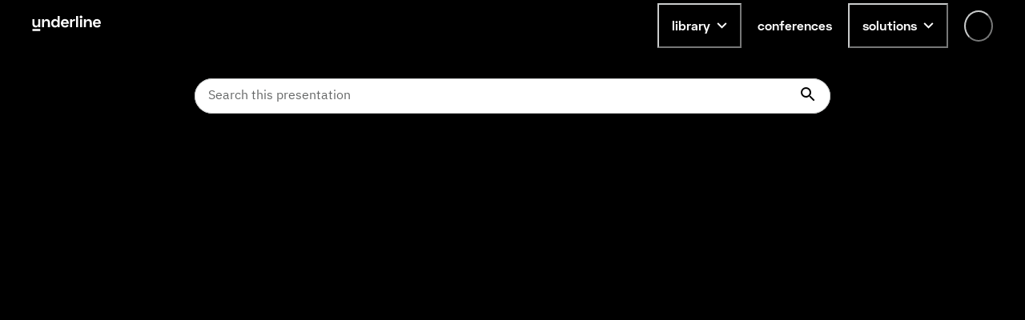

--- FILE ---
content_type: text/html; charset=utf-8
request_url: https://www.google.com/recaptcha/api2/anchor?ar=1&k=6LfMIycsAAAAAJ4hKx2k3-zkys8UaqgXkgRPVY06&co=aHR0cHM6Ly91bmRlcmxpbmUuaW86NDQz&hl=en&v=PoyoqOPhxBO7pBk68S4YbpHZ&size=invisible&anchor-ms=20000&execute-ms=30000&cb=j5tmasderaoi
body_size: 48727
content:
<!DOCTYPE HTML><html dir="ltr" lang="en"><head><meta http-equiv="Content-Type" content="text/html; charset=UTF-8">
<meta http-equiv="X-UA-Compatible" content="IE=edge">
<title>reCAPTCHA</title>
<style type="text/css">
/* cyrillic-ext */
@font-face {
  font-family: 'Roboto';
  font-style: normal;
  font-weight: 400;
  font-stretch: 100%;
  src: url(//fonts.gstatic.com/s/roboto/v48/KFO7CnqEu92Fr1ME7kSn66aGLdTylUAMa3GUBHMdazTgWw.woff2) format('woff2');
  unicode-range: U+0460-052F, U+1C80-1C8A, U+20B4, U+2DE0-2DFF, U+A640-A69F, U+FE2E-FE2F;
}
/* cyrillic */
@font-face {
  font-family: 'Roboto';
  font-style: normal;
  font-weight: 400;
  font-stretch: 100%;
  src: url(//fonts.gstatic.com/s/roboto/v48/KFO7CnqEu92Fr1ME7kSn66aGLdTylUAMa3iUBHMdazTgWw.woff2) format('woff2');
  unicode-range: U+0301, U+0400-045F, U+0490-0491, U+04B0-04B1, U+2116;
}
/* greek-ext */
@font-face {
  font-family: 'Roboto';
  font-style: normal;
  font-weight: 400;
  font-stretch: 100%;
  src: url(//fonts.gstatic.com/s/roboto/v48/KFO7CnqEu92Fr1ME7kSn66aGLdTylUAMa3CUBHMdazTgWw.woff2) format('woff2');
  unicode-range: U+1F00-1FFF;
}
/* greek */
@font-face {
  font-family: 'Roboto';
  font-style: normal;
  font-weight: 400;
  font-stretch: 100%;
  src: url(//fonts.gstatic.com/s/roboto/v48/KFO7CnqEu92Fr1ME7kSn66aGLdTylUAMa3-UBHMdazTgWw.woff2) format('woff2');
  unicode-range: U+0370-0377, U+037A-037F, U+0384-038A, U+038C, U+038E-03A1, U+03A3-03FF;
}
/* math */
@font-face {
  font-family: 'Roboto';
  font-style: normal;
  font-weight: 400;
  font-stretch: 100%;
  src: url(//fonts.gstatic.com/s/roboto/v48/KFO7CnqEu92Fr1ME7kSn66aGLdTylUAMawCUBHMdazTgWw.woff2) format('woff2');
  unicode-range: U+0302-0303, U+0305, U+0307-0308, U+0310, U+0312, U+0315, U+031A, U+0326-0327, U+032C, U+032F-0330, U+0332-0333, U+0338, U+033A, U+0346, U+034D, U+0391-03A1, U+03A3-03A9, U+03B1-03C9, U+03D1, U+03D5-03D6, U+03F0-03F1, U+03F4-03F5, U+2016-2017, U+2034-2038, U+203C, U+2040, U+2043, U+2047, U+2050, U+2057, U+205F, U+2070-2071, U+2074-208E, U+2090-209C, U+20D0-20DC, U+20E1, U+20E5-20EF, U+2100-2112, U+2114-2115, U+2117-2121, U+2123-214F, U+2190, U+2192, U+2194-21AE, U+21B0-21E5, U+21F1-21F2, U+21F4-2211, U+2213-2214, U+2216-22FF, U+2308-230B, U+2310, U+2319, U+231C-2321, U+2336-237A, U+237C, U+2395, U+239B-23B7, U+23D0, U+23DC-23E1, U+2474-2475, U+25AF, U+25B3, U+25B7, U+25BD, U+25C1, U+25CA, U+25CC, U+25FB, U+266D-266F, U+27C0-27FF, U+2900-2AFF, U+2B0E-2B11, U+2B30-2B4C, U+2BFE, U+3030, U+FF5B, U+FF5D, U+1D400-1D7FF, U+1EE00-1EEFF;
}
/* symbols */
@font-face {
  font-family: 'Roboto';
  font-style: normal;
  font-weight: 400;
  font-stretch: 100%;
  src: url(//fonts.gstatic.com/s/roboto/v48/KFO7CnqEu92Fr1ME7kSn66aGLdTylUAMaxKUBHMdazTgWw.woff2) format('woff2');
  unicode-range: U+0001-000C, U+000E-001F, U+007F-009F, U+20DD-20E0, U+20E2-20E4, U+2150-218F, U+2190, U+2192, U+2194-2199, U+21AF, U+21E6-21F0, U+21F3, U+2218-2219, U+2299, U+22C4-22C6, U+2300-243F, U+2440-244A, U+2460-24FF, U+25A0-27BF, U+2800-28FF, U+2921-2922, U+2981, U+29BF, U+29EB, U+2B00-2BFF, U+4DC0-4DFF, U+FFF9-FFFB, U+10140-1018E, U+10190-1019C, U+101A0, U+101D0-101FD, U+102E0-102FB, U+10E60-10E7E, U+1D2C0-1D2D3, U+1D2E0-1D37F, U+1F000-1F0FF, U+1F100-1F1AD, U+1F1E6-1F1FF, U+1F30D-1F30F, U+1F315, U+1F31C, U+1F31E, U+1F320-1F32C, U+1F336, U+1F378, U+1F37D, U+1F382, U+1F393-1F39F, U+1F3A7-1F3A8, U+1F3AC-1F3AF, U+1F3C2, U+1F3C4-1F3C6, U+1F3CA-1F3CE, U+1F3D4-1F3E0, U+1F3ED, U+1F3F1-1F3F3, U+1F3F5-1F3F7, U+1F408, U+1F415, U+1F41F, U+1F426, U+1F43F, U+1F441-1F442, U+1F444, U+1F446-1F449, U+1F44C-1F44E, U+1F453, U+1F46A, U+1F47D, U+1F4A3, U+1F4B0, U+1F4B3, U+1F4B9, U+1F4BB, U+1F4BF, U+1F4C8-1F4CB, U+1F4D6, U+1F4DA, U+1F4DF, U+1F4E3-1F4E6, U+1F4EA-1F4ED, U+1F4F7, U+1F4F9-1F4FB, U+1F4FD-1F4FE, U+1F503, U+1F507-1F50B, U+1F50D, U+1F512-1F513, U+1F53E-1F54A, U+1F54F-1F5FA, U+1F610, U+1F650-1F67F, U+1F687, U+1F68D, U+1F691, U+1F694, U+1F698, U+1F6AD, U+1F6B2, U+1F6B9-1F6BA, U+1F6BC, U+1F6C6-1F6CF, U+1F6D3-1F6D7, U+1F6E0-1F6EA, U+1F6F0-1F6F3, U+1F6F7-1F6FC, U+1F700-1F7FF, U+1F800-1F80B, U+1F810-1F847, U+1F850-1F859, U+1F860-1F887, U+1F890-1F8AD, U+1F8B0-1F8BB, U+1F8C0-1F8C1, U+1F900-1F90B, U+1F93B, U+1F946, U+1F984, U+1F996, U+1F9E9, U+1FA00-1FA6F, U+1FA70-1FA7C, U+1FA80-1FA89, U+1FA8F-1FAC6, U+1FACE-1FADC, U+1FADF-1FAE9, U+1FAF0-1FAF8, U+1FB00-1FBFF;
}
/* vietnamese */
@font-face {
  font-family: 'Roboto';
  font-style: normal;
  font-weight: 400;
  font-stretch: 100%;
  src: url(//fonts.gstatic.com/s/roboto/v48/KFO7CnqEu92Fr1ME7kSn66aGLdTylUAMa3OUBHMdazTgWw.woff2) format('woff2');
  unicode-range: U+0102-0103, U+0110-0111, U+0128-0129, U+0168-0169, U+01A0-01A1, U+01AF-01B0, U+0300-0301, U+0303-0304, U+0308-0309, U+0323, U+0329, U+1EA0-1EF9, U+20AB;
}
/* latin-ext */
@font-face {
  font-family: 'Roboto';
  font-style: normal;
  font-weight: 400;
  font-stretch: 100%;
  src: url(//fonts.gstatic.com/s/roboto/v48/KFO7CnqEu92Fr1ME7kSn66aGLdTylUAMa3KUBHMdazTgWw.woff2) format('woff2');
  unicode-range: U+0100-02BA, U+02BD-02C5, U+02C7-02CC, U+02CE-02D7, U+02DD-02FF, U+0304, U+0308, U+0329, U+1D00-1DBF, U+1E00-1E9F, U+1EF2-1EFF, U+2020, U+20A0-20AB, U+20AD-20C0, U+2113, U+2C60-2C7F, U+A720-A7FF;
}
/* latin */
@font-face {
  font-family: 'Roboto';
  font-style: normal;
  font-weight: 400;
  font-stretch: 100%;
  src: url(//fonts.gstatic.com/s/roboto/v48/KFO7CnqEu92Fr1ME7kSn66aGLdTylUAMa3yUBHMdazQ.woff2) format('woff2');
  unicode-range: U+0000-00FF, U+0131, U+0152-0153, U+02BB-02BC, U+02C6, U+02DA, U+02DC, U+0304, U+0308, U+0329, U+2000-206F, U+20AC, U+2122, U+2191, U+2193, U+2212, U+2215, U+FEFF, U+FFFD;
}
/* cyrillic-ext */
@font-face {
  font-family: 'Roboto';
  font-style: normal;
  font-weight: 500;
  font-stretch: 100%;
  src: url(//fonts.gstatic.com/s/roboto/v48/KFO7CnqEu92Fr1ME7kSn66aGLdTylUAMa3GUBHMdazTgWw.woff2) format('woff2');
  unicode-range: U+0460-052F, U+1C80-1C8A, U+20B4, U+2DE0-2DFF, U+A640-A69F, U+FE2E-FE2F;
}
/* cyrillic */
@font-face {
  font-family: 'Roboto';
  font-style: normal;
  font-weight: 500;
  font-stretch: 100%;
  src: url(//fonts.gstatic.com/s/roboto/v48/KFO7CnqEu92Fr1ME7kSn66aGLdTylUAMa3iUBHMdazTgWw.woff2) format('woff2');
  unicode-range: U+0301, U+0400-045F, U+0490-0491, U+04B0-04B1, U+2116;
}
/* greek-ext */
@font-face {
  font-family: 'Roboto';
  font-style: normal;
  font-weight: 500;
  font-stretch: 100%;
  src: url(//fonts.gstatic.com/s/roboto/v48/KFO7CnqEu92Fr1ME7kSn66aGLdTylUAMa3CUBHMdazTgWw.woff2) format('woff2');
  unicode-range: U+1F00-1FFF;
}
/* greek */
@font-face {
  font-family: 'Roboto';
  font-style: normal;
  font-weight: 500;
  font-stretch: 100%;
  src: url(//fonts.gstatic.com/s/roboto/v48/KFO7CnqEu92Fr1ME7kSn66aGLdTylUAMa3-UBHMdazTgWw.woff2) format('woff2');
  unicode-range: U+0370-0377, U+037A-037F, U+0384-038A, U+038C, U+038E-03A1, U+03A3-03FF;
}
/* math */
@font-face {
  font-family: 'Roboto';
  font-style: normal;
  font-weight: 500;
  font-stretch: 100%;
  src: url(//fonts.gstatic.com/s/roboto/v48/KFO7CnqEu92Fr1ME7kSn66aGLdTylUAMawCUBHMdazTgWw.woff2) format('woff2');
  unicode-range: U+0302-0303, U+0305, U+0307-0308, U+0310, U+0312, U+0315, U+031A, U+0326-0327, U+032C, U+032F-0330, U+0332-0333, U+0338, U+033A, U+0346, U+034D, U+0391-03A1, U+03A3-03A9, U+03B1-03C9, U+03D1, U+03D5-03D6, U+03F0-03F1, U+03F4-03F5, U+2016-2017, U+2034-2038, U+203C, U+2040, U+2043, U+2047, U+2050, U+2057, U+205F, U+2070-2071, U+2074-208E, U+2090-209C, U+20D0-20DC, U+20E1, U+20E5-20EF, U+2100-2112, U+2114-2115, U+2117-2121, U+2123-214F, U+2190, U+2192, U+2194-21AE, U+21B0-21E5, U+21F1-21F2, U+21F4-2211, U+2213-2214, U+2216-22FF, U+2308-230B, U+2310, U+2319, U+231C-2321, U+2336-237A, U+237C, U+2395, U+239B-23B7, U+23D0, U+23DC-23E1, U+2474-2475, U+25AF, U+25B3, U+25B7, U+25BD, U+25C1, U+25CA, U+25CC, U+25FB, U+266D-266F, U+27C0-27FF, U+2900-2AFF, U+2B0E-2B11, U+2B30-2B4C, U+2BFE, U+3030, U+FF5B, U+FF5D, U+1D400-1D7FF, U+1EE00-1EEFF;
}
/* symbols */
@font-face {
  font-family: 'Roboto';
  font-style: normal;
  font-weight: 500;
  font-stretch: 100%;
  src: url(//fonts.gstatic.com/s/roboto/v48/KFO7CnqEu92Fr1ME7kSn66aGLdTylUAMaxKUBHMdazTgWw.woff2) format('woff2');
  unicode-range: U+0001-000C, U+000E-001F, U+007F-009F, U+20DD-20E0, U+20E2-20E4, U+2150-218F, U+2190, U+2192, U+2194-2199, U+21AF, U+21E6-21F0, U+21F3, U+2218-2219, U+2299, U+22C4-22C6, U+2300-243F, U+2440-244A, U+2460-24FF, U+25A0-27BF, U+2800-28FF, U+2921-2922, U+2981, U+29BF, U+29EB, U+2B00-2BFF, U+4DC0-4DFF, U+FFF9-FFFB, U+10140-1018E, U+10190-1019C, U+101A0, U+101D0-101FD, U+102E0-102FB, U+10E60-10E7E, U+1D2C0-1D2D3, U+1D2E0-1D37F, U+1F000-1F0FF, U+1F100-1F1AD, U+1F1E6-1F1FF, U+1F30D-1F30F, U+1F315, U+1F31C, U+1F31E, U+1F320-1F32C, U+1F336, U+1F378, U+1F37D, U+1F382, U+1F393-1F39F, U+1F3A7-1F3A8, U+1F3AC-1F3AF, U+1F3C2, U+1F3C4-1F3C6, U+1F3CA-1F3CE, U+1F3D4-1F3E0, U+1F3ED, U+1F3F1-1F3F3, U+1F3F5-1F3F7, U+1F408, U+1F415, U+1F41F, U+1F426, U+1F43F, U+1F441-1F442, U+1F444, U+1F446-1F449, U+1F44C-1F44E, U+1F453, U+1F46A, U+1F47D, U+1F4A3, U+1F4B0, U+1F4B3, U+1F4B9, U+1F4BB, U+1F4BF, U+1F4C8-1F4CB, U+1F4D6, U+1F4DA, U+1F4DF, U+1F4E3-1F4E6, U+1F4EA-1F4ED, U+1F4F7, U+1F4F9-1F4FB, U+1F4FD-1F4FE, U+1F503, U+1F507-1F50B, U+1F50D, U+1F512-1F513, U+1F53E-1F54A, U+1F54F-1F5FA, U+1F610, U+1F650-1F67F, U+1F687, U+1F68D, U+1F691, U+1F694, U+1F698, U+1F6AD, U+1F6B2, U+1F6B9-1F6BA, U+1F6BC, U+1F6C6-1F6CF, U+1F6D3-1F6D7, U+1F6E0-1F6EA, U+1F6F0-1F6F3, U+1F6F7-1F6FC, U+1F700-1F7FF, U+1F800-1F80B, U+1F810-1F847, U+1F850-1F859, U+1F860-1F887, U+1F890-1F8AD, U+1F8B0-1F8BB, U+1F8C0-1F8C1, U+1F900-1F90B, U+1F93B, U+1F946, U+1F984, U+1F996, U+1F9E9, U+1FA00-1FA6F, U+1FA70-1FA7C, U+1FA80-1FA89, U+1FA8F-1FAC6, U+1FACE-1FADC, U+1FADF-1FAE9, U+1FAF0-1FAF8, U+1FB00-1FBFF;
}
/* vietnamese */
@font-face {
  font-family: 'Roboto';
  font-style: normal;
  font-weight: 500;
  font-stretch: 100%;
  src: url(//fonts.gstatic.com/s/roboto/v48/KFO7CnqEu92Fr1ME7kSn66aGLdTylUAMa3OUBHMdazTgWw.woff2) format('woff2');
  unicode-range: U+0102-0103, U+0110-0111, U+0128-0129, U+0168-0169, U+01A0-01A1, U+01AF-01B0, U+0300-0301, U+0303-0304, U+0308-0309, U+0323, U+0329, U+1EA0-1EF9, U+20AB;
}
/* latin-ext */
@font-face {
  font-family: 'Roboto';
  font-style: normal;
  font-weight: 500;
  font-stretch: 100%;
  src: url(//fonts.gstatic.com/s/roboto/v48/KFO7CnqEu92Fr1ME7kSn66aGLdTylUAMa3KUBHMdazTgWw.woff2) format('woff2');
  unicode-range: U+0100-02BA, U+02BD-02C5, U+02C7-02CC, U+02CE-02D7, U+02DD-02FF, U+0304, U+0308, U+0329, U+1D00-1DBF, U+1E00-1E9F, U+1EF2-1EFF, U+2020, U+20A0-20AB, U+20AD-20C0, U+2113, U+2C60-2C7F, U+A720-A7FF;
}
/* latin */
@font-face {
  font-family: 'Roboto';
  font-style: normal;
  font-weight: 500;
  font-stretch: 100%;
  src: url(//fonts.gstatic.com/s/roboto/v48/KFO7CnqEu92Fr1ME7kSn66aGLdTylUAMa3yUBHMdazQ.woff2) format('woff2');
  unicode-range: U+0000-00FF, U+0131, U+0152-0153, U+02BB-02BC, U+02C6, U+02DA, U+02DC, U+0304, U+0308, U+0329, U+2000-206F, U+20AC, U+2122, U+2191, U+2193, U+2212, U+2215, U+FEFF, U+FFFD;
}
/* cyrillic-ext */
@font-face {
  font-family: 'Roboto';
  font-style: normal;
  font-weight: 900;
  font-stretch: 100%;
  src: url(//fonts.gstatic.com/s/roboto/v48/KFO7CnqEu92Fr1ME7kSn66aGLdTylUAMa3GUBHMdazTgWw.woff2) format('woff2');
  unicode-range: U+0460-052F, U+1C80-1C8A, U+20B4, U+2DE0-2DFF, U+A640-A69F, U+FE2E-FE2F;
}
/* cyrillic */
@font-face {
  font-family: 'Roboto';
  font-style: normal;
  font-weight: 900;
  font-stretch: 100%;
  src: url(//fonts.gstatic.com/s/roboto/v48/KFO7CnqEu92Fr1ME7kSn66aGLdTylUAMa3iUBHMdazTgWw.woff2) format('woff2');
  unicode-range: U+0301, U+0400-045F, U+0490-0491, U+04B0-04B1, U+2116;
}
/* greek-ext */
@font-face {
  font-family: 'Roboto';
  font-style: normal;
  font-weight: 900;
  font-stretch: 100%;
  src: url(//fonts.gstatic.com/s/roboto/v48/KFO7CnqEu92Fr1ME7kSn66aGLdTylUAMa3CUBHMdazTgWw.woff2) format('woff2');
  unicode-range: U+1F00-1FFF;
}
/* greek */
@font-face {
  font-family: 'Roboto';
  font-style: normal;
  font-weight: 900;
  font-stretch: 100%;
  src: url(//fonts.gstatic.com/s/roboto/v48/KFO7CnqEu92Fr1ME7kSn66aGLdTylUAMa3-UBHMdazTgWw.woff2) format('woff2');
  unicode-range: U+0370-0377, U+037A-037F, U+0384-038A, U+038C, U+038E-03A1, U+03A3-03FF;
}
/* math */
@font-face {
  font-family: 'Roboto';
  font-style: normal;
  font-weight: 900;
  font-stretch: 100%;
  src: url(//fonts.gstatic.com/s/roboto/v48/KFO7CnqEu92Fr1ME7kSn66aGLdTylUAMawCUBHMdazTgWw.woff2) format('woff2');
  unicode-range: U+0302-0303, U+0305, U+0307-0308, U+0310, U+0312, U+0315, U+031A, U+0326-0327, U+032C, U+032F-0330, U+0332-0333, U+0338, U+033A, U+0346, U+034D, U+0391-03A1, U+03A3-03A9, U+03B1-03C9, U+03D1, U+03D5-03D6, U+03F0-03F1, U+03F4-03F5, U+2016-2017, U+2034-2038, U+203C, U+2040, U+2043, U+2047, U+2050, U+2057, U+205F, U+2070-2071, U+2074-208E, U+2090-209C, U+20D0-20DC, U+20E1, U+20E5-20EF, U+2100-2112, U+2114-2115, U+2117-2121, U+2123-214F, U+2190, U+2192, U+2194-21AE, U+21B0-21E5, U+21F1-21F2, U+21F4-2211, U+2213-2214, U+2216-22FF, U+2308-230B, U+2310, U+2319, U+231C-2321, U+2336-237A, U+237C, U+2395, U+239B-23B7, U+23D0, U+23DC-23E1, U+2474-2475, U+25AF, U+25B3, U+25B7, U+25BD, U+25C1, U+25CA, U+25CC, U+25FB, U+266D-266F, U+27C0-27FF, U+2900-2AFF, U+2B0E-2B11, U+2B30-2B4C, U+2BFE, U+3030, U+FF5B, U+FF5D, U+1D400-1D7FF, U+1EE00-1EEFF;
}
/* symbols */
@font-face {
  font-family: 'Roboto';
  font-style: normal;
  font-weight: 900;
  font-stretch: 100%;
  src: url(//fonts.gstatic.com/s/roboto/v48/KFO7CnqEu92Fr1ME7kSn66aGLdTylUAMaxKUBHMdazTgWw.woff2) format('woff2');
  unicode-range: U+0001-000C, U+000E-001F, U+007F-009F, U+20DD-20E0, U+20E2-20E4, U+2150-218F, U+2190, U+2192, U+2194-2199, U+21AF, U+21E6-21F0, U+21F3, U+2218-2219, U+2299, U+22C4-22C6, U+2300-243F, U+2440-244A, U+2460-24FF, U+25A0-27BF, U+2800-28FF, U+2921-2922, U+2981, U+29BF, U+29EB, U+2B00-2BFF, U+4DC0-4DFF, U+FFF9-FFFB, U+10140-1018E, U+10190-1019C, U+101A0, U+101D0-101FD, U+102E0-102FB, U+10E60-10E7E, U+1D2C0-1D2D3, U+1D2E0-1D37F, U+1F000-1F0FF, U+1F100-1F1AD, U+1F1E6-1F1FF, U+1F30D-1F30F, U+1F315, U+1F31C, U+1F31E, U+1F320-1F32C, U+1F336, U+1F378, U+1F37D, U+1F382, U+1F393-1F39F, U+1F3A7-1F3A8, U+1F3AC-1F3AF, U+1F3C2, U+1F3C4-1F3C6, U+1F3CA-1F3CE, U+1F3D4-1F3E0, U+1F3ED, U+1F3F1-1F3F3, U+1F3F5-1F3F7, U+1F408, U+1F415, U+1F41F, U+1F426, U+1F43F, U+1F441-1F442, U+1F444, U+1F446-1F449, U+1F44C-1F44E, U+1F453, U+1F46A, U+1F47D, U+1F4A3, U+1F4B0, U+1F4B3, U+1F4B9, U+1F4BB, U+1F4BF, U+1F4C8-1F4CB, U+1F4D6, U+1F4DA, U+1F4DF, U+1F4E3-1F4E6, U+1F4EA-1F4ED, U+1F4F7, U+1F4F9-1F4FB, U+1F4FD-1F4FE, U+1F503, U+1F507-1F50B, U+1F50D, U+1F512-1F513, U+1F53E-1F54A, U+1F54F-1F5FA, U+1F610, U+1F650-1F67F, U+1F687, U+1F68D, U+1F691, U+1F694, U+1F698, U+1F6AD, U+1F6B2, U+1F6B9-1F6BA, U+1F6BC, U+1F6C6-1F6CF, U+1F6D3-1F6D7, U+1F6E0-1F6EA, U+1F6F0-1F6F3, U+1F6F7-1F6FC, U+1F700-1F7FF, U+1F800-1F80B, U+1F810-1F847, U+1F850-1F859, U+1F860-1F887, U+1F890-1F8AD, U+1F8B0-1F8BB, U+1F8C0-1F8C1, U+1F900-1F90B, U+1F93B, U+1F946, U+1F984, U+1F996, U+1F9E9, U+1FA00-1FA6F, U+1FA70-1FA7C, U+1FA80-1FA89, U+1FA8F-1FAC6, U+1FACE-1FADC, U+1FADF-1FAE9, U+1FAF0-1FAF8, U+1FB00-1FBFF;
}
/* vietnamese */
@font-face {
  font-family: 'Roboto';
  font-style: normal;
  font-weight: 900;
  font-stretch: 100%;
  src: url(//fonts.gstatic.com/s/roboto/v48/KFO7CnqEu92Fr1ME7kSn66aGLdTylUAMa3OUBHMdazTgWw.woff2) format('woff2');
  unicode-range: U+0102-0103, U+0110-0111, U+0128-0129, U+0168-0169, U+01A0-01A1, U+01AF-01B0, U+0300-0301, U+0303-0304, U+0308-0309, U+0323, U+0329, U+1EA0-1EF9, U+20AB;
}
/* latin-ext */
@font-face {
  font-family: 'Roboto';
  font-style: normal;
  font-weight: 900;
  font-stretch: 100%;
  src: url(//fonts.gstatic.com/s/roboto/v48/KFO7CnqEu92Fr1ME7kSn66aGLdTylUAMa3KUBHMdazTgWw.woff2) format('woff2');
  unicode-range: U+0100-02BA, U+02BD-02C5, U+02C7-02CC, U+02CE-02D7, U+02DD-02FF, U+0304, U+0308, U+0329, U+1D00-1DBF, U+1E00-1E9F, U+1EF2-1EFF, U+2020, U+20A0-20AB, U+20AD-20C0, U+2113, U+2C60-2C7F, U+A720-A7FF;
}
/* latin */
@font-face {
  font-family: 'Roboto';
  font-style: normal;
  font-weight: 900;
  font-stretch: 100%;
  src: url(//fonts.gstatic.com/s/roboto/v48/KFO7CnqEu92Fr1ME7kSn66aGLdTylUAMa3yUBHMdazQ.woff2) format('woff2');
  unicode-range: U+0000-00FF, U+0131, U+0152-0153, U+02BB-02BC, U+02C6, U+02DA, U+02DC, U+0304, U+0308, U+0329, U+2000-206F, U+20AC, U+2122, U+2191, U+2193, U+2212, U+2215, U+FEFF, U+FFFD;
}

</style>
<link rel="stylesheet" type="text/css" href="https://www.gstatic.com/recaptcha/releases/PoyoqOPhxBO7pBk68S4YbpHZ/styles__ltr.css">
<script nonce="zdUjd9qK1XC9Iku7Tye7SQ" type="text/javascript">window['__recaptcha_api'] = 'https://www.google.com/recaptcha/api2/';</script>
<script type="text/javascript" src="https://www.gstatic.com/recaptcha/releases/PoyoqOPhxBO7pBk68S4YbpHZ/recaptcha__en.js" nonce="zdUjd9qK1XC9Iku7Tye7SQ">
      
    </script></head>
<body><div id="rc-anchor-alert" class="rc-anchor-alert"></div>
<input type="hidden" id="recaptcha-token" value="[base64]">
<script type="text/javascript" nonce="zdUjd9qK1XC9Iku7Tye7SQ">
      recaptcha.anchor.Main.init("[\x22ainput\x22,[\x22bgdata\x22,\x22\x22,\[base64]/[base64]/[base64]/[base64]/[base64]/[base64]/[base64]/[base64]/[base64]/[base64]\\u003d\x22,\[base64]\x22,\[base64]/w5MnwpHCkMKJC1MJwrZSewtrwr9gLsOewpdLTsOKwoXCiWl2wpXDl8ORw6kxWiN9N8OMfStrwrhuKsKEw6vCrcKWw4A3woDDmWNUwoVOwpVqVwoINcOYFk/[base64]/CucOQw68qRnl2PcK2GQnCnDjCikURwqDDp8O3w5jDhDzDpyBlJgVHdcKlwqstOsO7w71RwqxpKcKPwqDDssOvw5o4w5/CgQpzIgvCpcOew5JBXcKEw7rDhMKDw73Cogo/[base64]/FkxzwonCi0Q9wpBVDcK/eBrDvXPClcOpw6HDmMK/dcKtwpszwq/Co8KbwrxoNcO8woLCrMKJFcKUewPDnsO1Kx/Dl3lhL8KDwqfCscOcR8K3a8KCwp7CvnvDvxrDlzDCuQ7CosOJLDo1w7Fyw6HDhsKGO3/Dn2/[base64]/[base64]/EcOxwrzDmAPChnNXw4LCiFEdworCt8K5SMORQsKlw7HCvU9/bDnDkHZ7wpFBRC7CsjorwqvCrcKMQURqw5oUwq8kwpMiw4IGGMOOdsOgwoVBwokUaVPDmFMOBMONwo/CqmF6wrMawpnDvsOGWMKdH8O8LlMIwrxrwoLCmMOVOsKgEl1DEMKfNxPDmWHDjzDDgMKeZsOGw40DPsOLw4/CjmIbw7HCjsOcdcKswrLCqA3DlnxcwqUrw7oGwrh/wqcTwqJ4RMKrFcKmw6vDkMK6JsKnGmLDjjcyAcOlwpHDgMKiw41gcsKdOsOGwoXCvcOIXGdHwoLClFbDm8O/E8Oowo3Cr07CsD9WeMOjFDlgPcOYw5pow7sCw5DCvMOpPhhmw6nCnHTDg8K+cyJNw7rCsmLCu8OcwrvDvU/ChwANA0/[base64]/CsMO4HHHDtBUrMT7Cjh4qw4/DnsOPVTvDtRwNw7nCt8Kqw4bCocKZSlBgdi0WL8K8wpFWEcOPNWVVw70jw6nCqzzDssOFw588aVpWwqhzw4Jtw7/DqT3ClcOCw4oVwpsNw4LDu0JQHmrDsxvClUFTAiYaesKDwqZEbsOawpTCgsKbLsOUwp3CqcOPETp1EgXDmsObw5c/XwjDsRQ6CjImM8O0NA7CpsKAw5QEbBdLSQ/DiMKeIsKtNMK2wrbDiMOQDm7Dm0bDoTcEw4XDscOxbErCri4rR2rDsTkHw5EIKcOlGgXDuTfDrMKwf0APP3HCuCEEw78xdHkuwr9mwp8TRXPDjsKlwpjChnAPS8KHFcKqYMOXeXgXGcKrOMKmwq4Cw6vCiwVmHT3DqWsZBsKABX1XHCINN1AoMz/CuE/[base64]/w6jDgcOsIG5Pw77DnQbChMOOw53DlkDCnmQ5woJYwrgPL8Kpwr7DuygpwqzDvHTCncKmBsOVw7BlPMKkVDRJVcKmw4JAwrPDhRzDosKewoDDl8OCwqZAw5/CuF7DmMKCG8KTw6bCnMOQwpbCjGzCsVxpUVDCtjAgw54Xw6bCrTzDkMK5w6TDvTUbFcKew5XDkMO1LcObwrgTw6/Dr8KQw5LDgsO9w7TDqcOcGjMdawQEw5lhIMOJPsKwfFdvGhcPw5TCn8Oaw6NOw6rDnDUBwrkXwqLClgHCoyNBwrfDoyDCg8KsWgtDV0vCucKvUMO/wqQdVMO9wq/CoxXCkcKoHcOtOSPDgCcMwpTCtgPCtj9/MMOLw7LDu3LCu8KvesK6K2FGUMOow750Mg3ChmDChXZoJsOiHMOlwrHDiiDDrMONZBnDqiTCrG46PcKrwpnChS7Cqz3Cpn/DoUfDs2DClRA3GCDCgsKpIcO4woLChMO5UiEfw7fDscOLwrY3TygTLsKqwpp/[base64]/wr/ClsO/[base64]/wpjDqgfDknpawrFEIhDCicKBIzM8XiPDhsKVwp8pE8OVw7TCmsOZwp/DhicGBVDCksKmw6HCgk4Ow5DDuMODw4d0wrzDssKCw6XCtMO2Z204wrTCvQLDnQ8kw7jCt8KFwowhcMK8w4hPAcK5wq0BEsK4wr/CssKMccO6FcKlwpfCg17CvcKSw7U0OsOOCMKtOMOgw6nCusO1PcO9cUzDgmQ+wrpxw4DDocOnFcODB8O/FsO3FjUoWBLCuzbDgcKaGxobw6x+w4nDumVFGTTCqyNOcMOoL8Obw7PCucOtwpvCjVfClF7Cjwx7w4vCu3TDssOQwrjDtD3DmcKDwoNgw6d5w44Aw4oQannCjAnCpnElwo/DmDh6JMKfwqMEw4FPMMKpw5rCtsOZJsKxwpbDuDbCmiPCmifDmMKkCA0uwrxScXIcwo3DkUUHPifDhcKfN8KrC0rDmsO0S8OrFsKaQ0HDoBHCoMOmak1wPcOjR8Kjwp/[base64]/CusKfwoobXWk2MXfCq8OJwozDvF3CksK3TsK1Mw9bYMKqwpNYHsOTwrUoR8OxwrxrXsKCLMOKw6UjG8K7P8OXwrzCgUhSw5hYX3jDmk7ClcKewpHDh2gHXBPDv8Ohw58ww7bCj8OJw5rDjlXClkgfNFsgKsOgwrhFTcKcw4TClMKHOcKnH8Ktw7E6wr/DoAXCrcKpeCgnFlTCr8KICcOtw7fDpsOIbFHChwfDhxlOw6zDjMKvw74jw6XDjk7Dj3jCgxd5TCcaI8KoDcOZYsOhwqY8wrcvdSjDnEtrw7Z9NgbCvcOFwqsbScKlwpZEel13w4Fmw6IcEsOcew/Cm18uS8KUITAmN8KrwogewobDp8KHTXPDviDDrE/CjMKjBljCn8Ogw7rCo13CosOmw4PDqQVMwp/CtsOgJgo/[base64]/CgMOSAcK8fE/DqMKAw7/DnlE9F8KnwpXCjyBqw59hwpXCkwQ/w7hvbT9HLsK6wpsBwoMiw68TVGpfw4oYwqFpckgyK8Oqw4jDvj8ewpodbQdPalfDs8OwwrFYY8KAdMOpc8KCPcK8woHDlC0hwobDgsKOJMK8wrJLIMO1DD9eLhBQwop3w6QFOcOrNEDDkAwXM8O7wprDv8K2w48fKy/Dn8OUbUJKKcKkworCkcKpw5zDo8KYwoXDpcO/w6HCsHhWQsKGwr0efRwrw6PDswPDp8Opw7bDssO9e8OvwqPCqMKOw5/[base64]/CgG3CosOfZcO1flfCgsOfw63DtcKMw4xSwpPCgMO6w6LClEw/w6t9L2rCkMKcwo7CqcODfQEbZDpDw602QMKwwoNbfsO+wrrDsMOMwrPDhsK0w4N4w77DpcOew5lvwrtuwonCjREKbsKiYlZPwqfDucODwrdZw4J+wqTDoycFGcKjCcO8bUI/Uit1IHUOXAvCqRrDvgjDvcK3wpYtwpPDtMOQWmAzUj5RwrkpJ8Knwo/[base64]/CjQttLm/[base64]/ChMO8wrgLJ8KLZ8OScBTDn8O8wpbDn8KawrfCillrPcKQwr7Cm1gxw4bDgcOOFsOhw7vDh8O+S3Brw6DCgTstwp/Cj8K+YlYWUcOdUz7DosKDwrLDoRxGHMONEF7Dn8KMdy8Ka8OUQVVhw4LCpkkPw7UpAGnDiMK4wobDv8OGw6rDl8OBacKTw63ChsKTCMO/w7rDqsKOwpfDhHQ4M8OOwqXDhcOrw6p/CAQaRsOpw6/[base64]/[base64]/wp1SwqTCliJWB8OIw6DCkwNOwpbCicOXNgNcw7xUwqLCuMOowrcSJcKxwpoPwr/[base64]/Cvi8YwqDDukY9wqrCrsK2bCsMIMKDw5BiNFXDpnfDncKAwr85wrfCt3bDtsOVw7wvYiA3w51Yw67CicKQAcKDwo7Du8Ohw7omw53Dn8OcwrstdMKGwpgsw6XCsS8xJRkgw5nDrHgEw4DDkMKgasOSw410BsKIY8OTwrMOwr3DsMOxwq/[base64]/DrsORwr/ClsOMQcKycDscw4ZNY8OywqLCjgbCrMKqwp3Do8KbLgbDoDzCu8KwSMOjC1cFD30Xw4zDqMO/[base64]/CpTfCr1VuwrQNMMOSRcOzwrFkZcOnOlQxwr7CnsKMVsO1wpDDg3p8M8KAw67CisOcdQTDm8OyccOww6bCg8K2A8OWdsO6wp/Dt1kGw5USwpXDuHoDfsKfVDRIwqvCrAvCjcOLY8OzYcOvw4vCgcO3c8KvwqnDqMOfwpVBWkcUw4fCtsOpw7UOSsOddcO9wrVKf8OxwpFSw77Cn8OEfMOVw5zDgsKWIF3DgirDlcKAwr/Cs8KBL3tnLsOKesOEwqt1wqgCVksAKRxKwp7CsVHCpcKLdyHDs3XCq14pQXrDvQs2BcKHe8OYEHjCrFbDv8K9wochwr4DAjvCu8K9w7pHAX/CvxbDnVxCEMO8w7PDoBJhw5nCicOFOl0Sw5bCs8O4aG/CiUQww6tfXcK3dMKVw6zDmV7DsMKuw7rCk8K/wqNRa8OAwpbDqTY4w5rDlMO8fDXChhE7BgfCnV/Dt8Ohwq9qLmbCkUXDnsO4wrAewq3DqXrDswICwqjCpCLCucKSHF8uIWrCmBvDuMOewqTCscKZbHDCjVnDhsOmR8OCw5jCnQBgw6Q/GsKGSCdvQcOKw7Y9wovDpTwBYMKJWw9Fw4vDtsKqwqjDtMKvwpHCuMKuw7AYL8K8wpFWworCq8KMKHwPw5zDn8KswqXCpsKMeMKIw7FPJ1Fkw54KwqpIK1F/w6cHOMKOwqE8KxzDvTJjSmfCpMKiw6TDmsOgw6BtM03CkiXCsRvDsMOCKzPCsDrCpsKow7NnwrPDjsKoeMKewo97IlViwq/DosOaSUdZfMOqZ8OPeH/[base64]/CmMKKRMO/GUlReVbDssO0HjlaPWYbOsOgRQbChsK/WcOEF8KAwqfCvMOLKDTCih4xw6nDoMOww6vClsOaT1bDhE7CicKZwr4TMVjCjMOaw5TCksKSO8Kow55lOk7CuGFtEQjDm8OoVR/[base64]/[base64]/Cu8K4FDgPw4zCtxbCiRx0wrEcw5zCs0NBSzEnwpbDg8KdEcKEDxnCjXXDkcK9wrnDrW5ZbMK1YXfDkC7Cs8Oyw7doRmzCuMKZW0ckRTzChMOiwoZGwpHDg8Orw7rCosOCwobCpSjDhGoyHSZ3w5vCjcOEIW/DqsORwo1ZwrnDhcOowo7ClsKww7nCsMOvwrbCh8KhS8O3NsKIw4/[base64]/[base64]/DngfCtcKAYApFw4dSw6Byw7xNw6zDpsORf8O2wrHDu8OzUTI4wqAqwqMibMOOH39OwrhtwpDCncOmRQBmD8OMwo7CqsOGwp7CkxMnHcOLCsKbVyA+SWPCjV4Fw7/DhcOVwrnCnsK+w6vDnsKMwpcewrzDiEUPwo0iHRhqTcOlw7TChxLCoCHDsjRfw4/DkcOhJWrCsTxAdVLCkxXCuUhcwpxgw5nDiMKmw4DDvXHDlcKOw6/DqcOzw5pCL8OnAMO2FhxxMCAabMKTw7BTwqBUwr8Kw5gRw65Kw7M0w5HDm8OcBjZxwrJrRSTDvsKXP8Kmw6jCrsOsAcOcPR/DrgfDlMKkawzCvsKAwpnCuMKwesOPR8KqGcK+bUfDqMKiSkw+wotAbsKWw6Yyw5nDt8OQLgZDwrE5XMKuVcKbCnzDqVHDusOrC8O9VsOZeMKrYFhKw4EGwot4w6JxOMOtw4zCrWTCnMONwoDCmsKww5jDiMKbw4HCpcOWw4nDqis1aElAUcKawrATOH7CgyfCug/ClsKRCcKWw5IifcKPC8KCUsKWU2lydsONDVMpPhnCmTzCoA1sIcODw7XDrsO8w4omDjbDoGEhwrPDlhXDhFZpwozDsMK8PgLCmUPCgsO0DX3DsGzDrsO0IMOsGMKAw73DpsODwpMdw6jDtMObKQPDqjjCqX7Djktrw7nDi2sIT3ZWPsOOY8K/woXDtMKKAMOmwq0WJsOawqPDmsKVw6vDkMOjwqrCthDDnzbCpmg8G1rDrh3CoiLCmsKhMcKCdWALC1fDh8OmGTfDu8O7w7TDksO1ITs0wrjClj/[base64]/CgibDp8Krw6vDrMO+NAxxengvO0vDn2fCiSnDtCQewovClEXDpjTDmsK6w6UGw5wiYXhNEsO7w5/DsB8lwqPCowpAwpjCsBIbwoYtw7lTwqolw7jCtcKcO8OCwqIAb3Nvw5HCnVDCjsKZdlh5w4/CpE0xMcKrBAFjKjZ2IcOcwoXDosKIZcOcwpXDmELDqAzCpg0zw7rCmRnDrkjDisOreH4FwqXDthnDlALCh8KtQSkKdsKvwq5cLAnDlMKOw73CrcKvXMK7wrMPeS8eTwnCpiLChMK+EMKTUl/Cs2p3Q8KHwpZMw4V9wqLCuMO2wpvChsKQLcOHeTDCosOhw43CvQNmwrMwS8Kow790b8O7MnPDr1TCuQg+DcK4RE3DpcK1wq/CjArDsXTCocKPGEppwo3DgyTCu3/DtzVmdsOXY8OeOhvDosKVwqLDvMKGUg3CnVs2LsOjLsOmw45Xw4nCm8OXEsK8w63CuSjCmi/[base64]/w7Rhwo15w7NFQMOSFGllWErCu8Klw65Zw7khDsOFwoQcw6LDsFPCvcKse8Kjw6zCnsK4PcKcwpbDuMOwZ8OQdMKqw6bDn8KFwr8kw4IKwqnDk18awqrCoSTDoMOywrx7w6nCpMOETG3ChMOVFCvDpXHCpMKuODbClMOzw7nDm3YWwoZfw5FZDsKrIgQRX3Y/[base64]/[base64]/DqcOYaRsjPWhNw7Z2CHzDiMKuAMK2wovDgWrCl8OBwrfDtcKSwp7Dlw/Cg8KSfHnDq8Kgwq7DiMKQw6zDl8OYGBHCpF3Cl8OMw6HDgMOEYcKZw5DDrWcLIwU9dcOEamtSCcO0BcOZKVpTwrLCrsO7SsKhXEQkwpDDmxQuwpgcAMKQwr3Cq28nw7wlC8KMwqXCp8OEw6LCh8KSD8Kmfj9TKQ/Dk8O2w6g2wopoUnc8w6DDtlTChMK3w53CgMOZwr3Cm8Omwo0Wf8KvXA/CkWjCh8Oaw4JOK8K8Z2bCqDXDiMOzw4jDlcKlc2jClMOLOxzCpzQnR8OJw6nDicKMw45KG0NOcHfCrMOYwrgzX8OzH3LDqMKgZmfCr8O0w7lfSMKbG8KBc8KaKMKWwqpPwoXCnwMGwoZkw7TDgA5hwqLCszs4wqTDrEoaC8OUwq9lw77Dnk/Ck0IUwrLClsOgw7fCgsKdw7tBAmh5WFjCmjlVS8KReWHDisK/Ui5QR8O2wrw5LRE8a8OUw6jDtwTDlsKvSMO7XMOAPMKaw75bZyoOVn5qQgB0wpfDjEsyFCRSw6Blw7sRw4bDsx9eQDZsFWHDncKrw5tETxY+NMOAwpjDnyTCpsOiMDHDgBNQTiJzwqzCsQExwoo3R3TCpsO3wr/[base64]/DlsOST8O6w6JdYcOpTcOTalwtw4rDjwXDpMKRwp/Cg3LDuGjDqiwdOD4wRSsxUsOswrtowp9oKjgVwqXDuTFdw5bClGNywogCIlHCuFsFw5vCkcKJw7BZCE/CuHrDsMKlDMO0wqXCmVZiJcKkwqPCscKOA3R4wqPClMOjEMOTw4TDjnnDlXUnC8K+wqPDrsKyXMK+wrEIw74aOCjDtcKmIUFHIE7DkAfDlMKTwonCnsOZw6/DrsO2McKIw7bDoxbDoFXDtTYdwrHDnMKeQcK+B8KgNms4wpcEwoElcA7DohZHw4jCkS/Cr0B1wrrDhB3DpgcAw6DDoyUlw7ITw7vDsR7CrjwHw5rCh1d3O1hIVVbDoj4jMsOEXEjCpsOgG8KMwp1mTsK4woTCl8KBw6HCmhHCo04PFAc+IV8gw6DDnxtEawzCpG9Fwq/CisOlw4VkFcOCwqHDm0QjKsKxHz/CvHbCm1wZw4LCn8K+Hz9rw6TCkBnCkMORN8KRw6EbwpFCw4wPc8OHH8Kuw7bDn8KQGAxdw4vChsKvw5kQMcOGw7zClR/CrMOcw6cew6LDmsKXwrDCu8K/wpDDrsKPw6gKw4nDocOuMzowa8OlwqLDjsODwooNODFuwpVeGh7CjAjDksKLwovCl8K8DsKFXwzDmFYQwpo/w6wEwqTCiB7DsMOkcBLDik7DpcO6wpfDhgXDkmnCg8OawoNoECDCuncywpxIw593w5UGCMOSFA96wqTCh8K2w4/CmA7CriLCkEnChXrCuzBze8OAGH9uNsKdwqzDqQ49w4XCiCPDh8KrEMKZAVvDv8K2w4PCpQ/[base64]/CrsKkwrvCsVjCu8OrR8KaJsKUwobDpn5iTUhpfcKqT8KbJcKBwoDCgsKDw6UKw4hWw4HCrxQpwpPChnzDoVvDgR3CoEoAwqDDm8OXNMOHwox/[base64]/IhNgw5A1Q8KeeHfDn8O0wrbDhyRQRMKdfzQ+w6Q7w4LCiMOUJMKrQcOJw4h0wpXDqMK9w4bDomITG8Krwr1YwpHCtwIQw4jDhQ/[base64]/[base64]/DtkRpbsKRAcKWCMKgwr5tw6bDlsOhOlnDozfDm23CmV7Dgx/Ch0zCu1TCgcOwM8OXCMOAEMKZemnClWRBwp3CnG4bM0MbDT/Dg3vCiy/ChMK5cW1DwpdzwrJhw7nDo8O+dFglw4vCpcK7wrrDs8KUwq/DiMOUfl3CrSwQEMKMwrjDrVtUwox0Q1DChQhAw7nCl8KVRRfCusKgZMOYw7XDhEoOaMOow6LCgiJpasOMw6gXwpd+w43ChBvDojoqE8KBw6IRw6k0w44eY8KpfQbDmMK/woVKHcKYRsKWdBjDqcOFciwaw69iw53ClsKScBTCv8OxUsOlO8KvQ8O3dMKxa8Ojw4zCtVZqwol+JMOTacKmwrx6w7l3IcONG8O/[base64]/DpDR9worDg3Etw5nDpGAhdijCkmHClcKjwprDu8O7w6tILAVzw5HDv8KNRsKjwoVCwofCqMKww6HCqMKIa8Ogw7zCrBoBw7EoAz0Rw6N0BMOXXDZgw4s0wr/Cq0gzw6HCi8KkGy8qUSHCizPCqcOJworCisKTwpIWX0Rjw5PDpSnCv8OVBEtWw57CksOqw6NCOUY4wr/DjGLCqcKBwrECQ8K2H8K5wr7DrSvDrcOPwp97wpg+B8OVw6EyEMOLw5PCusOmwoXCvFjCgMOBwrJLwq9CwqxufMOgwolfwpvCrzFdKkHDuMOgw7gjXgoHw73DgknCmsKFw6cRwqPDiQ/Chls/am7Dn1vDmE4zPm7Cli3CnsKzwq3CrsKvw70gaMO5R8OKw6zDjiTCugjCtB/CnEDDonLCtcOuw6VVwoxrwrRjYCnCvMO/wp7DuMO5w4jCv3/DmsKSw7hRZzc1wp4Ew6QTTwXCi8OYw60xw4x2NDbCtcKmYMOhXno+woh/ZkzCgsKlwq/DusOlYjHDgjTCrsOtJ8OaOcO1wpHCmcKTPh9pwq/CusOIPcKdRmjDg1TCscKMw6lLPTfCnz7CrMOzw53DgGY6SMOvw40awrYrw4JQYgpFfyMiw43CqQIsDcOWwoxLwqQ7wq/CksK+worDt3c/w48Qwrw9MhFbwqgEw4ZCwqHDqx8Ww7vCrMOHw6hyc8OHecOEwpVQwrnDlwHDtMO0w6DDvcOnwpoGZMO4w4gBbcKKworCh8OXwoFtPMOgwp4qwpvDqB3CuMKUw6N/G8KDJnNCwobDncKoPMK+PVJBcsKzw4pFV8KvWsK2w6oLCi8VY8OiLcKWwp5dK8O2UcOvw7NXw4DDrk7DtsOEw5TDlX7DqcOMFE3CuMK3L8KkAcOxw5/DjxxXJcK5wofChsKCFMOzwrkIw6fCijIcw71EdsKkwpDDj8KvBsOxGTnDgH9IcQ1HSTvCqwTCicK/TVAGwrfDuFFdwpvDj8Kiw5vCtMKqAmTDogTDgw/[base64]/Cn0bDq2XCpsK0WMONw67CnMOJf8OPaQDCpsOPwrpdw4RLfcK/wqvCtyfCkcKJXRRPwqglwrDCtzLCtCTCpR9bwqdUFTrCj8OEwrDDhMK+TsOowrjClijDvGNwJy7Cog4gb2gjwq/CtcO4d8Kfw5QlwqrCmWXCisKCOVTCucKQwr7CpUUowohrwobClFbDo8O8woQGwqQ1KADDgSXCjsKFw4kNw5/ChcKlwqvCicKfAF9lwqjDniB/LFjCoMKoNsOjP8KvwrJzR8KmF8KIwqEQElt8GzF5wo7Dtl/CpHQZBcO0aHDClsKgD2bClcKVP8OGw4x/IGHCihdyaxvCmEFww49SwpjDplAgw6E2A8Kren4wBcOJw7ADwpB2UTdsH8Orw7cbQcKzWsKlP8OuegHCg8Ogw7NYw7jDkMKbw43DpsOGDgrDnMKzJMOUN8KcJV/DnSDDlMOAw6LCrsOTw6dOwqLDpsO/w4LCssO8GF41H8K9wp0Xw4PDnmQnSHfDkRACTsK4wpvCq8OAwohqQsOBJMKBd8Kyw53DvSNgDsKBw5LDvgjDjMOvbSg3wpPDoT8HJsOBdmrCsMK7w6MbwoJYwprDnTpWw6/DpMOhw4zDvHAxwpbDgMOFDkJpwq/ChcK5XMKywo9RQ254w6Itwr3DnkgKwpXDmQBeYGHCqyzCmi3DrMKnHcOUwrstbSrCpQzDsznCqjTDi3xpwoRlwqFVw5/CoDzDtmbCr8OeX2fDkX3Cs8KtfMKxfDQJJmDDniptwrXCosOnwrnDlMODw6fDjgPCkjHDlU7ClhHDtMKiYsOGwooIwrhHZ0F0w7PCk0NjwrsqKlw/w793KsKYThTCjw1Fwq8sOcKdB8O8w6cEw7HDhsKrSMOaH8KDGnk3wqzDjsKPagZdQcKHwocOwonDmXTDtSLDt8KxwrQwX0QLe3tvwq1Lw58ow4h4w71UbTwnF1HCqgcVwoVlwrZNw7/CrMOXw7LDjA/[base64]/CmMOBZiNhw5bCqsOoL8OMUXtkwp98fMKdwo9cJcO1K8OZwr4VwrnCoX8HfcKUO8K+a3PDpcOIH8O8wqTCrCg/[base64]/[base64]/wonCi8OswolEw7rDvB3CjF/[base64]/woTDoMKMQF3DqUZ/w7grAUp1w6txw7/[base64]/Dq8KGwqXCnjPCr8K9DMOKLsOAVEbCpMKGYsKREkxWwoNmw5XDlkvDtcO+w5dUwrAqcW8ww4/DncO1w63DvsKqwpvDtsKnw40/wqBhJsKNaMOlw67CqcO9w5XChcKQwpUnw7/DhQ9+d24lcsODw5UOw4DCkFzDuDTDpcO/wrTDtRXDucOcwqV3wpnDhkXDumANw5BOR8K8L8KVYlDDpcKjwrwZJsKKVgxubMKYwpJVw7vCkUbDg8O8w6gCDHg6woMabG9Ww45+UMOFIEPDr8Ksd2zCsMKIO8KOMBfCmB/CtsOnw5LDicKMAQJOw5R5wrs0LUd+O8OHHMKgwr3CmMO2GXPDjsOAwqINwqkPw6Rjw5nCqcKxaMO6w5TDoVTCnHLCn8KQfcKQBDcRw4zDssK/wo/CqBpkw6nCoMKsw6ouSMOxMMOdGcO1eSRnT8O9w6XCgQshYsOYD0Y3UgrDlnDCscKHBm1Lw4HDrGB0wpBNFA3DkQdEwpbDhwDCnVoQRl1Aw5jDqU9mbsOFwrsswrbDljwjw4nClBZ9csKcdcKpNcOIBMOlOEjDgy9hw6vDhGbDuHA2TcK/wo5UwonDs8OZSsKONH3Dt8OsNMOwTcK9w7TDqcK0Pw5WW8OMw6fCkFbChHoqwrw/WcK8wp/CscOpHQkbcMOYw6XDknwcRcKcw6bCjHXDjcOOw7FXa310wp3DkkDCvMOSwqYLwoTDosOjwpzDj15aQmnCnsOMO8KFwpvCn8Kuwqstwo3ChsKxKn/DgMKGUCXCs8K1XD7CqTvCo8OWITjCqQnDssKow4U/HcOLR8KfAcKPAgbDksOMTMOYNsOAa8KZw6LDpsKNWz1xw6DCjcOiKlfCtMOoK8K8Z8OXwopqw4FPdMKPw6vDgcO3bsOTNzTCn0vClsOmwqgEwqN+w5Bpw6PCilDCtU3CujjCjh7Cm8OREcO5wr/CtcOkwoHDsMODw5fDtVN5d8OAZmDCryQcw7DCiUlvw5NzO1fCmRTCqnTCpMOYeMOCEcOcQcO6aQNaA30GwoJ9FcOAwr/Cp38dw6gDw4nDqcKkasKBw6tRw7zCgDbCkA1AEgTDoGPCkx8Hw7JMwrlebXXCoMKkwovChsKYw65Sw5PDncOywrlfw7M8XsObMsO9EMO/NMOzw6bCrsOXw5TDkcOMA0A6NxJ/wqfDtcKxC1bCuxBmCMOfGsO4w77Ds8KzHMOVUcKswonDpsOswrDDkcOMPB1Rw6RDwpsdLcOQKMOhYcOQw4BtHMKIK3XCiULDmMKAwpEEUFDCvTXDhsKhbsKAf8O8FcOow4l2LMKOYR0URBXDqkjCmMKhw6h+QAfDgWVxeDc5VSslZsO7w7/CtcKqW8OXWhETLWzCg8OWQcO/KsKTwr88ecO8wp9gHsK5wpE3Lg4qNnQ0d2whU8O8MkvDrn3ChCMrw4hfwrLCm8O3Emwzw6dFYcKqwr/CjcKew7PCh8Oew6jDtsO6AMOswpQpwpzCsBbDhsKPdsKLcsOkSjPCh0VVw6IVdcOHwrbDkEVbwq01QcK/B0bDusOpw6JTwoTCqlUuw6fCkUx4w6/DjzIywoc+w5RcDUXCt8OIJcOEw58owq3ClcKiw5fCh23DmMKEaMKEw7XDjcK1WMOkworCrHPCgsOiEkLDrlwIesOxwrLDv8K4ITBAw7tmwotzAj4DbMOXwpfDiMKRwrHCinnCpMO3w7Z+FRjCucKpT8KiwpvCtg1MwqvCq8OLw5gbW8Opw5l4fsKRZi/Cp8OAfiHDu0vDiSfDjmbDlMKfwpUZwq/DilluFw9Fw7HDjFfCuRN5ZEQeCcO8Y8KoaHzDusOAJGI0fjHDskrDtcOwwqAFw47Dl8O/wpddw7Urw4bCgh7DvMKgSVjCqlDCtXROw4zDj8Kfwrk5W8Klw4XCvl4nw5nClcKJwp1Ww7zCqmBJPcONWnrDlMKMOMOww785w5w4P3jDusKdODzCr3hlwqAvVMOQwqfDuH7CqMKtwoUIw5zDsAcvw4Ukw7PDohbDgUbDgsKOw6/CuinDpcKowp/[base64]/Clk4CJDfCksOyT8ONwohnw5jChMO0acO/wpXDrsKIRCPDmsOIQsOyw6bDllgWwpcow77DqcKzQHokwpjDrxkrw5XDnWzCvz96UCzCs8OSw7rCmh9ow7zDgcK9O0FHw4zDqwkHwq3Co38Ww7zClcKgbMKfw6xuw5YyU8OfJBbCtsKMa8OvQgrDk34MLWBwaw/Cg1s9IkXDrcOPIxY+w4UawrQjOX0KBMO1wr7CrkXCn8OcZg/CqsKRKGlIwrhJwrpsT8K2b8KhwpIewp7ClMK9w6kew6JkwrApXwzCqXfDqMONOhJ/w5DCrG/[base64]/[base64]/worDoHFbTMKdJEvCk3fDjcOGLMOdFijDg8OjR8KeG8Kmw4LDiDMxGyzDmX4Rwo5SwoPDocKkbMK4McKxbsOQwrbDvcOGwpBew4stw6nDqEjCtwFTVnhjw6M/woXChk9IUWNuUSJqwq0Ud3hxUsOYwpbCmhbCrQNPNcOcw54+w7cQwqTDgsOFwqscbkrDkMK3TXDCvEIrwqBxwqrCncKEbcKww45RwoXCt0hrPsO9w4zDumDCkj/DisKswogRwo0/dnQZwonCtMKfw4PCr0Fsw73CocOIwoxmQRpJwqjDrEbCthlzwrjDtiTDp2lUwpXDsl7ClGlUwpjCqR/Dn8KqccKtVsKnwpnDjRjCu8KNB8OVTnhqwpPDtyrCrcKlwq3DvsKtbMOQwqnDg3peRsKRw4TCp8KkDMOYwqfDscOrOsOVwpUjw5dRVxwKdsOAHsK/wrt0w587woNAampTLVPDhAfDo8KawoorwrUCwoHDvSFcIm/CuEMsPMO7Kld2asKzNcKQw7rCgMOqw6TDgg4BYMOowqTCtsOFdhLCoRA2wqXDvMO+FcKqMFIfw7LDpyYYBRlaw5N0woVdbcOYPsOfOhvDnsKEclDCk8OODFLDscOQGAZJHisiJsKLwoYmSG1swqBIDx3Cg0xyHw16Dl1Of2HDssOlwqnCmMOgU8O/[base64]/[base64]/Dt8KLQUB9M2/CncKEDgUxVjUBw6Ezw4XDl3/DrMKGH8OYSEzDscOhGzLDisKaLyc1w4vCnU/Di8KHw6zDicKtwoAbw7PDicO5VSrDs3PDkk8uwoAywp7CsBMRw4XDmQrDixQbw67DrDtEKMKXw7zDjAbDsgIfwp0xw4rCpcOLw6FEFiFxG8K2DMKLA8O+wphGw5rCvsKwwoIaLSc/E8KJHhATZU5tw4HCiC/[base64]/[base64]/CqSAfI3rDpcKjw4TDl8OxwpLDlcKXCQljw5czJcO9D3/DrcK0w61rw7PCgMOJD8OBwo/ChWQ9wqrCtcOJw4VcPDVJwobCvMK3cRY+YHbCicKRwrXDszMiA8KtwrrCvcO9wrTCgMKsCivDhU7DocOFLcOaw5xAS2MoSSjDq0hRwovDjlJUfMOqw5bCrcKNUzk1w7cgwo3DnQ/DoS0tw44XXMOscBZjw6DDhEbCtTNjf2rCsxBqT8KGbcOZwoDDtXASw6NeW8O5w4rDr8KNAsOzw57DqMK/wrVrw5c6RcKAwqPDo8KOOzdmIcOZTsOIMcOXw7xuR1Fiwpkgw7ERbCosDCzDuGNNCcOBRHMfdwcewo0AKcKfwp3Cl8OiM0RTwpdlecKlRcOQw6w6M37Dg3A3R8KrJyjDtcORNMOwwo1VPcKXw43Dnycdw78Zw5lxbcKKOz/CucOcFcKNwo/DqsOSwoggX0fCsF7DqikFwqoQw6DCqcK6fU/[base64]/DvmTCg8KATMOMfhNMwqnDs0DDtzEIBUHCjzLCpcK/[base64]/[base64]/[base64]/[base64]/[base64]/CrRIBd0/[base64]/Di2Zcw4U0w6/DvsOiwoHChsKUw5PDvgdGw5fCphIRChHDh8Kxw4UZT2YwLjTDlifCqzF3wphew6XDiHkmw4fCtC/Dq2rCg8K7YgTDnkLDqD0EWQXChsK/TElqw7/DhVXDhErDsFNsw4LDkcO2wqnDui5DwrZxRcODccOrw4TCo8OoFcKAb8OMwqvDhMK/NsO4D8KOBMOwwqvCjsKXw58mwpHDpi0fwrh9woY2w48JwqnDoC/DihHCncOKwpnCpUAVwq7DvsKkNXRpwozDumfCqRjDnX3Crz9lwqUzw5gUw5s+FBVIGk15I8KtXsOcwoI7w7XCrlN0Jzs8w5/Ct8O/MsKHAk8Fwr/DisKdw4TCh8Kqwq4Cw5nDvsK0DcKrw73CsMOLUiojw6/ChkLCkiXDp2nCghLCkl/CnXYjeVwCw4ppw4zDs1Fawp7DusOuworCtMKnwqBGwpB5AcOZwrZDMFkvw7oiH8OtwqVpw7geHiIHw4YdWAjCusOlGjVUwqXCozfDssKAwqrCtcKywrLDtcKrH8KcUMKuwrc+MEdLNX/CvMKXVMOTfMKMLcOqwp/DohvCoHrDvQ0AUksvB8KqdXbCtBDDqQ/ChcOTCMKAHcOvwrBPCVTDtsOpw6XDqMKDAcK+w6ZXw4nDlRjCvQRFbHNlwr7Dq8Oaw6rCjMObwqw5woV9EsKKOHzCv8K3w5Q/wqjClTXCtlk5w63Dj3xdJsOkw7zCtmITwpgTYMKbw5FLERRbez9uRMK6R2cqG8OVwrBaE1BZwpEJwrfDkMO5McO8w7TDl0TDkMOEHcO+wqQZXsOQw5tdw4tScMOXO8KERFvCmzXDjUfCvcOIOsOewr8FY8Kaw7dDS8OtM8KLWjvDkcOFJA/CgSzDtMKpQizCkH9rwrJZwo/ChMOOIDvDvMKewpskw7jCm1HDuTjCgMO5Ew0gccOjb8K+wqXDvcKPWMOZfzZxXyITwrXCjV3CgsO6w6jCiMO+U8O6NATCiRInwrzCp8OiwoTDg8KgAhnCkkU8wrHCqMKEw4RPfz/CvA0kw7Z+w6HDsidGG8OZWwrDrsKZwppkZg92NcKYwpAKw4rCuMOUwqMhwpzDhywsw497M8OWBMOxwpdXwrLDncKEwp7CnWhbAizDplEsI8Oow7DCp0srKcKmNcOuwqLCjUdALyLDjMKbXD/CuyM0NsO7w4vDg8K7SHzDoG/[base64]/ChcO9w7zCn20Pw4HCnVo/SsOkwoEBDcKgH3EjXMOOw5XDicOrw4jCpnPCnMO0wq3DuF/Dg33DjB/[base64]/CsARUw77DpBvDrMKYCcKVKMKXH8Ocw4YxwoHCncOAI8OLwpPCkMOCVWE7wod7wqXDi8OVFsO/wrVIw4bDucKwwoh/fgDCisOXf8O+DsOuN3hcw6F9cn8kw7DDu8O6wrptAsKsX8OkDMKWw6PDnC/CtmEgwofDt8Oaw6nDnR3DkFEJw4MNbEbCsXBRQsKHwotaw4PCicONeSovW8O5UMOUw4nDrsKywpXDtcKoBCPDmsO8X8KIw6nDgAHCpsKzXElXwoIywoPDhsK7w4cFVcK3LXXDpsK5w4bChx/Dh8KdVcO8woZnBSMaEQp+Hzx5wpjCi8KXfVs1w4zDrSxYwr9eHA\\u003d\\u003d\x22],null,[\x22conf\x22,null,\x226LfMIycsAAAAAJ4hKx2k3-zkys8UaqgXkgRPVY06\x22,0,null,null,null,1,[21,125,63,73,95,87,41,43,42,83,102,105,109,121],[1017145,449],0,null,null,null,null,0,null,0,null,700,1,null,0,\[base64]/76lBhmnigkZhAoZnOKMAhnM8xEZ\x22,0,1,null,null,1,null,0,0,null,null,null,0],\x22https://underline.io:443\x22,null,[3,1,1],null,null,null,1,3600,[\x22https://www.google.com/intl/en/policies/privacy/\x22,\x22https://www.google.com/intl/en/policies/terms/\x22],\x22dq2l4jPuAibu8X6djm7O0GuIJkNFaS74b6Lw+ji2Q0o\\u003d\x22,1,0,null,1,1768831694407,0,0,[164,44],null,[27,86],\x22RC-w6xqwya77BCXbg\x22,null,null,null,null,null,\x220dAFcWeA6M9AiM-MXWXUOHmrwmMzFPDYW7MB38zsyOMF5rM1ooccvHYxtAMB4pV2NMX5ucqeECHxr2DCG45WLw0Ec5WBR6prK_Vw\x22,1768914494658]");
    </script></body></html>

--- FILE ---
content_type: application/javascript; charset=UTF-8
request_url: https://underline.io/_next/static/chunks/5054-14d2adf2d486bf20.js
body_size: 4740
content:
"use strict";(self.webpackChunk_N_E=self.webpackChunk_N_E||[]).push([[5054],{52149:function(t,e,n){n.d(e,{Z:function(){return r}});function r(t,e){if(null==t)throw TypeError("assign requires that input parameter not be null or undefined");for(var n in e)Object.prototype.hasOwnProperty.call(e,n)&&(t[n]=e[n]);return t}},82268:function(t,e,n){n.d(e,{Z:function(){return a}});var r=n(52149);function a(t){return(0,r.Z)({},t)}},93645:function(t,e,n){n.d(e,{u:function(){return a}});var r={ceil:Math.ceil,round:Math.round,floor:Math.floor,trunc:function(t){return t<0?Math.ceil(t):Math.floor(t)}};function a(t){return t?r[t]:r.trunc}},49474:function(t,e,n){n.d(e,{Z:function(){return o}});var r=n(19013),a=n(13882);function o(t,e){(0,a.Z)(2,arguments);var n=(0,r.Z)(t),o=(0,r.Z)(e),i=n.getTime()-o.getTime();return i<0?-1:i>0?1:i}},59910:function(t,e,n){n.d(e,{Z:function(){return o}});var r=n(19013),a=n(13882);function o(t,e){return(0,a.Z)(2,arguments),(0,r.Z)(t).getTime()-(0,r.Z)(e).getTime()}},82161:function(t,e,n){n.d(e,{Z:function(){return i}});var r=n(19013),a=n(13882),o=n(49474);function i(t,e){(0,a.Z)(2,arguments);var n,i=(0,r.Z)(t),u=(0,r.Z)(e),l=(0,o.Z)(i,u),s=Math.abs(function(t,e){(0,a.Z)(2,arguments);var n=(0,r.Z)(t),o=(0,r.Z)(e);return 12*(n.getFullYear()-o.getFullYear())+(n.getMonth()-o.getMonth())}(i,u));if(s<1)n=0;else{1===i.getMonth()&&i.getDate()>27&&i.setDate(30),i.setMonth(i.getMonth()-l*s);var c=(0,o.Z)(i,u)===-l;(function(t){(0,a.Z)(1,arguments);var e=(0,r.Z)(t);return(function(t){(0,a.Z)(1,arguments);var e=(0,r.Z)(t);return e.setHours(23,59,59,999),e})(e).getTime()===(function(t){(0,a.Z)(1,arguments);var e=(0,r.Z)(t),n=e.getMonth();return e.setFullYear(e.getFullYear(),n+1,0),e.setHours(23,59,59,999),e})(e).getTime()})((0,r.Z)(t))&&1===s&&1===(0,o.Z)(t,u)&&(c=!1),n=l*(s-Number(c))}return 0===n?0:n}},11699:function(t,e,n){n.d(e,{Z:function(){return i}});var r=n(59910),a=n(13882),o=n(93645);function i(t,e,n){(0,a.Z)(2,arguments);var i=(0,r.Z)(t,e)/1e3;return(0,o.u)(null==n?void 0:n.roundingMethod)(i)}},73015:function(t,e,n){n.d(e,{Z:function(){return h}});var r=n(84314),a=n(49474),o=n(82161),i=n(11699),u=n(86559),l=n(19013),s=n(82268),c=n(52149),f=n(24262),d=n(13882);function h(t,e){return(0,d.Z)(1,arguments),function(t,e,n){(0,d.Z)(2,arguments);var h,m,v,b,p,g=(0,r.j)(),x=null!==(h=null!==(m=null==n?void 0:n.locale)&&void 0!==m?m:g.locale)&&void 0!==h?h:u.Z;if(!x.formatDistance)throw RangeError("locale must contain formatDistance property");var Z=(0,a.Z)(t,e);if(isNaN(Z))throw RangeError("Invalid time value");var y=(0,c.Z)((0,s.Z)(n),{addSuffix:!!(null==n?void 0:n.addSuffix),comparison:Z});Z>0?(v=(0,l.Z)(e),b=(0,l.Z)(t)):(v=(0,l.Z)(t),b=(0,l.Z)(e));var w=(0,i.Z)(b,v),M=Math.round((w-((0,f.Z)(b)-(0,f.Z)(v))/1e3)/60);if(M<2){if(null!=n&&n.includeSeconds){if(w<5)return x.formatDistance("lessThanXSeconds",5,y);if(w<10)return x.formatDistance("lessThanXSeconds",10,y);if(w<20)return x.formatDistance("lessThanXSeconds",20,y);if(w<40)return x.formatDistance("halfAMinute",0,y);else if(w<60)return x.formatDistance("lessThanXMinutes",1,y);else return x.formatDistance("xMinutes",1,y)}return 0===M?x.formatDistance("lessThanXMinutes",1,y):x.formatDistance("xMinutes",M,y)}if(M<45)return x.formatDistance("xMinutes",M,y);if(M<90)return x.formatDistance("aboutXHours",1,y);if(M<1440){var S=Math.round(M/60);return x.formatDistance("aboutXHours",S,y)}if(M<2520)return x.formatDistance("xDays",1,y);if(M<43200){var D=Math.round(M/1440);return x.formatDistance("xDays",D,y)}if(M<86400)return p=Math.round(M/43200),x.formatDistance("aboutXMonths",p,y);if((p=(0,o.Z)(b,v))<12){var k=Math.round(M/43200);return x.formatDistance("xMonths",k,y)}var E=p%12,T=Math.floor(p/12);return E<3?x.formatDistance("aboutXYears",T,y):E<9?x.formatDistance("overXYears",T,y):x.formatDistance("almostXYears",T+1,y)}(t,Date.now(),e)}},16093:function(t,e,n){n.d(e,{Z:function(){return x}});var r=n(87462),a=n(63366),o=n(67294),i=n(73469),u=function(t){var e=o.useRef(t);return(0,i.Z)(function(){e.current=t}),e},l=function(t,e){if("function"==typeof t){t(e);return}t.current=e},s=function(t,e){var n=(0,o.useRef)();return(0,o.useCallback)(function(r){t.current=r,n.current&&l(n.current,null),n.current=e,e&&l(e,r)},[e])},c={"min-height":"0","max-height":"none",height:"0",visibility:"hidden",overflow:"hidden",position:"absolute","z-index":"-1000",top:"0",right:"0"},f=function(t){Object.keys(c).forEach(function(e){t.style.setProperty(e,c[e],"important")})},d=null,h=function(t,e){var n=t.scrollHeight;return"border-box"===e.sizingStyle.boxSizing?n+e.borderSize:n-e.paddingSize},m=function(){},v=["borderBottomWidth","borderLeftWidth","borderRightWidth","borderTopWidth","boxSizing","fontFamily","fontSize","fontStyle","fontWeight","letterSpacing","lineHeight","paddingBottom","paddingLeft","paddingRight","paddingTop","tabSize","textIndent","textRendering","textTransform","width","wordBreak"],b=!!document.documentElement.currentStyle,p=function(t){var e=window.getComputedStyle(t);if(null===e)return null;var n=v.reduce(function(t,n){return t[n]=e[n],t},{}),r=n.boxSizing;if(""===r)return null;b&&"border-box"===r&&(n.width=parseFloat(n.width)+parseFloat(n.borderRightWidth)+parseFloat(n.borderLeftWidth)+parseFloat(n.paddingRight)+parseFloat(n.paddingLeft)+"px");var a=parseFloat(n.paddingBottom)+parseFloat(n.paddingTop),o=parseFloat(n.borderBottomWidth)+parseFloat(n.borderTopWidth);return{sizingStyle:n,paddingSize:a,borderSize:o}},g=function(t){var e=u(t);(0,o.useLayoutEffect)(function(){var t=function(t){e.current(t)};return window.addEventListener("resize",t),function(){window.removeEventListener("resize",t)}},[])},x=(0,o.forwardRef)(function(t,e){var n=t.cacheMeasurements,i=t.maxRows,u=t.minRows,l=t.onChange,c=void 0===l?m:l,v=t.onHeightChange,b=void 0===v?m:v,x=(0,a.Z)(t,["cacheMeasurements","maxRows","minRows","onChange","onHeightChange"]),Z=void 0!==x.value,y=(0,o.useRef)(null),w=s(y,e),M=(0,o.useRef)(0),S=(0,o.useRef)(),D=function(){var t,e,r,a,o,l,s,c,m,v,g,x=y.current,Z=n&&S.current?S.current:p(x);if(Z){S.current=Z;var w=(t=x.value||x.placeholder||"x",void 0===(e=u)&&(e=1),void 0===(r=i)&&(r=1/0),d||((d=document.createElement("textarea")).setAttribute("tabindex","-1"),d.setAttribute("aria-hidden","true"),f(d)),null===d.parentNode&&document.body.appendChild(d),a=Z.paddingSize,o=Z.borderSize,s=(l=Z.sizingStyle).boxSizing,Object.keys(l).forEach(function(t){d.style[t]=l[t]}),f(d),d.value=t,c=h(d,Z),d.value="x",v=(m=d.scrollHeight-a)*e,"border-box"===s&&(v=v+a+o),c=Math.max(v,c),g=m*r,"border-box"===s&&(g=g+a+o),[c=Math.min(g,c),m]),D=w[0],k=w[1];M.current!==D&&(M.current=D,x.style.setProperty("height",D+"px","important"),b(D,{rowHeight:k}))}};return(0,o.useLayoutEffect)(D),g(D),(0,o.createElement)("textarea",(0,r.Z)({},x,{onChange:function(t){Z||D(),c(t)},ref:w}))})},92977:function(t,e,n){var r=n(67294),a=function(t){return++t%1e6};e.Z=function(){var t=(0,r.useState)(0)[1];return(0,r.useCallback)(function(){return t(a)},[])}},73469:function(t,e,n){var r=n(67294).useLayoutEffect;e.Z=r},89993:function(t,e,n){n.d(e,{h:function(){return u}});var r=n(14225),a=n(16554),o=n(67294),i=n(85893),u=(0,a.G)((t,e)=>{let{icon:n,children:a,isRound:u,"aria-label":l,...s}=t,c=n||a,f=(0,o.isValidElement)(c)?(0,o.cloneElement)(c,{"aria-hidden":!0,focusable:!1}):null;return(0,i.jsx)(r.z,{padding:"0",borderRadius:u?"full":void 0,ref:e,"aria-label":l,...s,children:f})});u.displayName="IconButton"},6789:function(t,e,n){n.d(e,{Y:function(){return r},v:function(){return a}});var[r,a]=(0,n(16902).eC)("Card")},13990:function(t,e,n){n.d(e,{Z:function(){return c}});var r=n(6789),a=n(25432),o=n(16554),i=n(33179),u=n(77030),l=n(50864),s=n(85893),c=(0,o.G)(function(t,e){let{className:n,children:o,direction:c="column",justify:f,align:d,...h}=(0,i.Lr)(t),m=(0,u.jC)("Card",t);return(0,s.jsx)(l.m.div,{ref:e,className:(0,a.cx)("chakra-card",n),__css:{display:"flex",flexDirection:c,justifyContent:f,alignItems:d,position:"relative",minWidth:0,wordWrap:"break-word",...m.container},...h,children:(0,s.jsx)(r.Y,{value:m,children:o})})})},32883:function(t,e,n){n.d(e,{r:function(){return s}});var r=n(16554),a=n(77030),o=n(33179),i=n(50864),u=n(25432),l=n(85893),s=(0,r.G)(function(t,e){let n=(0,a.mq)("Link",t),{className:r,isExternal:s,...c}=(0,o.Lr)(t);return(0,l.jsx)(i.m.a,{target:s?"_blank":void 0,rel:s?"noopener":void 0,ref:e,className:(0,u.cx)("chakra-link",r),...c,__css:n})});s.displayName="Link"},84028:function(t,e,n){n.d(e,{n:function(){return s}});var r=n(70959),a=n(19160),o=n(25432),i=n(16554),u=n(50864),l=n(85893),s=(0,i.G)(function(t,e){let n=(0,a.bt)(t),i=(0,r.s)();return(0,l.jsx)(u.m.div,{...n,width:"100%",ref:e,className:(0,o.cx)("chakra-tabs__tab-panels",t.className),__css:i.tabpanels})});s.displayName="TabPanels"},44461:function(t,e,n){n.d(e,{t:function(){return s}});var r=n(70959),a=n(19160),o=n(25432),i=n(16554),u=n(50864),l=n(85893),s=(0,i.G)(function(t,e){let n=(0,a.hp)({...t,ref:e}),i=(0,r.s)(),s={display:"flex",...i.tablist};return(0,l.jsx)(u.m.div,{...n,className:(0,o.cx)("chakra-tabs__tablist",t.className),__css:s})});s.displayName="TabList"},70959:function(t,e,n){n.d(e,{m:function(){return m},s:function(){return h}});var r=n(19160),a=n(55227),o=n(16554),i=n(77030),u=n(33179),l=n(50864),s=n(25432),c=n(67294),f=n(85893),[d,h]=(0,a.k)({name:"TabsStylesContext",errorMessage:"useTabsStyles returned is 'undefined'. Seems you forgot to wrap the components in \"<Tabs />\" "}),m=(0,o.G)(function(t,e){let n=(0,i.jC)("Tabs",t),{children:a,className:o,...h}=(0,u.Lr)(t),{htmlProps:m,descendants:v,...b}=(0,r.YE)(h),p=(0,c.useMemo)(()=>b,[b]),{isFitted:g,...x}=m,Z={position:"relative",...n.root};return(0,f.jsx)(r.mE,{value:v,children:(0,f.jsx)(r.X,{value:p,children:(0,f.jsx)(d,{value:n,children:(0,f.jsx)(l.m.div,{className:(0,s.cx)("chakra-tabs",o),ref:e,...x,__css:Z,children:a})})})})});m.displayName="Tabs"},24124:function(t,e,n){n.d(e,{O:function(){return s}});var r=n(70959),a=n(19160),o=n(25432),i=n(16554),u=n(50864),l=n(85893),s=(0,i.G)(function(t,e){let n=(0,r.s)(),i=(0,a.xD)({...t,ref:e}),s={outline:"0",display:"flex",alignItems:"center",justifyContent:"center",...n.tab};return(0,l.jsx)(u.m.button,{...i,className:(0,o.cx)("chakra-tabs__tab",t.className),__css:s})});s.displayName="Tab"},90889:function(t,e,n){n.d(e,{x:function(){return s}});var r=n(70959),a=n(19160),o=n(25432),i=n(16554),u=n(50864),l=n(85893),s=(0,i.G)(function(t,e){let n=(0,a.WE)({...t,ref:e}),i=(0,r.s)();return(0,l.jsx)(u.m.div,{outline:"0",...n,className:(0,o.cx)("chakra-tabs__tab-panel",t.className),__css:i.tabpanel})});s.displayName="TabPanel"},19160:function(t,e,n){n.d(e,{WE:function(){return S},X:function(){return p},YE:function(){return b},bt:function(){return M},hp:function(){return x},mE:function(){return d},xD:function(){return Z}});var r=n(2678),a=n(65225),o=n(55227),i=n(61942),u=n(92495),l=n(81103),s=n(92625),c=n(25432),f=n(67294),[d,h,m,v]=(0,a.n)();function b(t){var e;let{defaultIndex:n,onChange:r,index:a,isManual:o,isLazy:u,lazyBehavior:l="unmount",orientation:s="horizontal",direction:c="ltr",...d}=t,[h,v]=(0,f.useState)(null!=n?n:0),[b,p]=(0,i.T)({defaultValue:null!=n?n:0,value:a,onChange:r});(0,f.useEffect)(()=>{null!=a&&v(a)},[a]);let g=m(),x=(0,f.useId)(),Z=null!=(e=t.id)?e:x,y=`tabs-${Z}`;return{id:y,selectedIndex:b,focusedIndex:h,setSelectedIndex:p,setFocusedIndex:v,isManual:o,isLazy:u,lazyBehavior:l,orientation:s,descendants:g,direction:c,htmlProps:d}}var[p,g]=(0,o.k)({name:"TabsContext",errorMessage:"useTabsContext: `context` is undefined. Seems you forgot to wrap all tabs components within <Tabs />"});function x(t){let{focusedIndex:e,orientation:n,direction:r}=g(),a=h(),o=(0,f.useCallback)(t=>{let o=()=>{var t;let n=a.nextEnabled(e);n&&(null==(t=n.node)||t.focus())},i=()=>{var t;let n=a.prevEnabled(e);n&&(null==(t=n.node)||t.focus())},u="horizontal"===n,l="vertical"===n,s=t.key,c="ltr"===r?"ArrowLeft":"ArrowRight",f="ltr"===r?"ArrowRight":"ArrowLeft",d={[c]:()=>u&&i(),[f]:()=>u&&o(),ArrowDown:()=>l&&o(),ArrowUp:()=>l&&i(),Home:()=>{var t;let e=a.firstEnabled();e&&(null==(t=e.node)||t.focus())},End:()=>{var t;let e=a.lastEnabled();e&&(null==(t=e.node)||t.focus())}}[s];d&&(t.preventDefault(),d(t))},[a,e,n,r]);return{...t,role:"tablist","aria-orientation":n,onKeyDown:(0,c.v0)(t.onKeyDown,o)}}function Z(t){let{isDisabled:e=!1,isFocusable:n=!1,...a}=t,{setSelectedIndex:o,isManual:i,id:u,setFocusedIndex:s,selectedIndex:f}=g(),{index:d,register:h}=v({disabled:e&&!n}),m=d===f,b=(0,r.h)({...a,ref:(0,l.lq)(h,t.ref),isDisabled:e,isFocusable:n,onClick:(0,c.v0)(t.onClick,()=>{o(d)})});return{...b,id:D(u,d),role:"tab",tabIndex:m?0:-1,type:"button","aria-selected":m,"aria-controls":k(u,d),onFocus:e?void 0:(0,c.v0)(t.onFocus,()=>{s(d);let t=e&&n;i||t||o(d)})}}var[y,w]=(0,o.k)({});function M(t){let e=g(),{id:n,selectedIndex:r}=e,a=(0,u.W)(t.children),o=a.map((t,e)=>(0,f.createElement)(y,{key:e,value:{isSelected:e===r,id:k(n,e),tabId:D(n,e),selectedIndex:r}},t));return{...t,children:o}}function S(t){let{children:e,...n}=t,{isLazy:r,lazyBehavior:a}=g(),{isSelected:o,id:i,tabId:u}=w(),l=(0,f.useRef)(!1);o&&(l.current=!0);let c=(0,s.k)({wasSelected:l.current,isSelected:o,enabled:r,mode:a});return{tabIndex:0,...n,children:c?e:null,role:"tabpanel","aria-labelledby":u,hidden:!o,id:i}}function D(t,e){return`${t}--tab-${e}`}function k(t,e){return`${t}--tabpanel-${e}`}}}]);
//# sourceMappingURL=5054-14d2adf2d486bf20.js.map